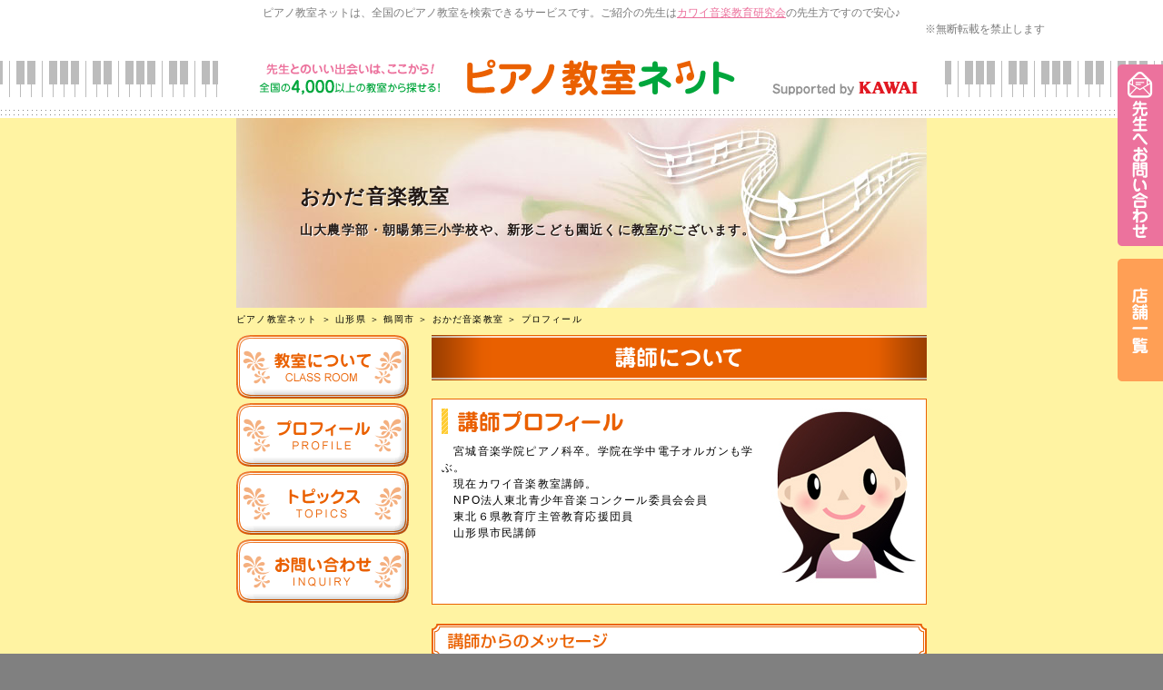

--- FILE ---
content_type: text/html; charset=utf-8
request_url: https://pnet.kawai.jp/L515/profile/
body_size: 5587
content:

<!DOCTYPE html PUBLIC "-//W3C//DTD XHTML 1.0 Transitional//EN" "http://www.w3.org/TR/xhtml1/DTD/xhtml1-transitional.dtd">
<html xmlns="http://www.w3.org/1999/xhtml">
<head id="ctl00_Head1">
    <!-- Google Tag Manager -->
    <script>        (function (w, d, s, l, i) {
            w[l] = w[l] || []; w[l].push({ 'gtm.start':
    new Date().getTime(), event: 'gtm.js'
            }); var f = d.getElementsByTagName(s)[0],
    j = d.createElement(s), dl = l != 'dataLayer' ? '&l=' + l : ''; j.async = true; j.src =
    'https://www.googletagmanager.com/gtm.js?id=' + i + dl; f.parentNode.insertBefore(j, f);
        })(window, document, 'script', 'dataLayer', 'GTM-5HKPPPN');</script>
    <!-- End Google Tag Manager -->
    <meta http-equiv="content-type" content="text/html; charset=utf-8" /><meta name="viewport" content="width=device-width, target-densitydpi=medium-dpi" /><meta http-equiv="content-style-type" content="text/css" /><meta http-equiv="content-script-type" content="text/javascript" /><title>
	プロフィール | おかだ音楽教室|山形県鶴岡市|ピアノ教室ネット
</title><meta id="ctl00_meta_keywords" name="keywords" content="山形県鶴岡市,ピアノ教室,ピアノ,レッスン,教室,先生,講師,講座,習い事,おけいこ,初心者,子供,幼児,月謝,体験,個人,指導,音大,音楽大学,音高,音楽高校,進学,保育士,幼稚園教諭,資格取得,カワイ音楽教育研究会" />
    <script src="/js/scrollsmoothly.js" type="text/javascript"></script>
    <script src="/js/png.js" type="text/javascript"></script>
    <script src="/js/jquery-1.11.2.min.js" type="text/javascript"></script>
    <script src="/js/spmenu.js" type="text/javascript"></script>
    <link href="/style.css?20230408" rel="stylesheet" type="text/css" />
    <link href="/style_sp.css?20230408" rel="stylesheet" media="screen and (max-width: 640px)"
        type="text/css" />
    
<meta name="Description" content="山形県鶴岡市にあるおかだ音楽教室の講師プロフィールページです。" /> 
<link rel="canonical" href="https://pnet.kawai.jp/L515/profile/" />

<link href="/standard.css" rel="stylesheet" type="text/css" />
<link href="/pic6.css" rel="stylesheet" type="text/css" />

    <link href="/css_sp.css" rel="stylesheet" media="screen and (max-width: 640px)"
        type="text/css" />
    <link href="/css_tpl_sp.css" rel="stylesheet" media="screen and (max-width: 640px)"
        type="text/css" />
    <script src="/js/background-check.js" type="text/javascript"></script>
    <script src="/js/font.js" type="text/javascript"></script>
    <script async src="https://www.googletagmanager.com/gtag/js?id=UA-7035396-16"></script>
    <script>
        window.dataLayer = window.dataLayer || [];
        function gtag() { dataLayer.push(arguments); }
        gtag('js', new Date());
        gtag('config', 'UA-7035396-16');
    </script>
</head>
<body>
    <!-- Google Tag Manager (noscript) -->
    <noscript><iframe src="https://www.googletagmanager.com/ns.html?id=GTM-5HKPPPN"
    height="0" width="0" style="display:none;visibility:hidden"></iframe></noscript>
    <!-- End Google Tag Manager (noscript) -->
    
    <form name="aspnetForm" method="post" action="./" id="aspnetForm">
<div>
<input type="hidden" name="__VIEWSTATE" id="__VIEWSTATE" value="/[base64]/g+iAhSzlrZDkvpss5bm85YWQLOaciOisnSzkvZPpqJMs5YCL5Lq6LOaMh+Wwjizpn7PlpKcs6Z+z5qW95aSn5a2mLOmfs+mrmCzpn7Pmpb3pq5jmoKEs6YCy5a2mLOS/[base64]/aWQ9MmRkZJ+lT+kg0BqKUp4vik68W5ldVG+dqZgbva1XPkOWAL7g" />
</div>

<div>

	<input type="hidden" name="__VIEWSTATEGENERATOR" id="__VIEWSTATEGENERATOR" value="541A68AF" />
</div>
    <div id="all">
        <a id="page-top" name="page-top"></a>
        <div id="header-bg">
            <div id="header">
                <p id="header-text">
                    ピアノ教室ネットは、全国のピアノ教室を検索できるサービスです。ご紹介の先生は<a href="https://onken.kawai.jp/" target="_blank">カワイ音楽教育研究会</a>の先生方ですので安心♪</p>
                    <p class="notes_view">※無断転載を禁止します</p>
                <div id="header-logo">
                    <div id="spmenu">
                        MENU</div>
                    <a href="/" id="header-logoimg"><span class="df">
                        <img src="/images/header_logo-trans.png" width="530" height="40"
                            alt="先生とのいい出会いは、ここから！ピアノ教室ネット全国の4,000以上のピアノ教室から探せる！" /></span><span class="sp"><img
                                src="/images/header_logo_sp.png" width="530" height="40"
                                alt="先生とのいい出会いは、ここから！ピアノ教室ネット全国の4,000以上のピアノ教室から探せる！" /></span></a>
                    <div id="header-kawai">
                        <a href="//www.kawai.co.jp/" target="_blank"><span class="df">
                            <img src="/images/header_kawai.gif" width="160" height="16"
                                alt="Supported by KAWAI" /></span><span class="sp"><img src="/images/header_kawai_sp.gif"
                                    width="83" height="34" alt="Supported by KAWAI" /></span></a></div>
                    <!-- /header-logo -->
                </div>
                <!-- /header -->
            </div>
            <!-- /header-bg -->
        </div>
        
    <div id="standard">
  <div id="header_top">
    <div id="title_text">
      <h1 class="h_title">おかだ音楽教室</h1>
      <div class="h_comment">
        山大農学部・朝暘第三小学校や、新形こども園近くに教室がございます。
      </div>      
    </div>
    <div class="space10px" ></div> 
  </div>
  <div id="pankuzu"><a href="/">ピアノ教室ネット</a>&nbsp;＞&nbsp;<a href="/search/list.aspx?todo=6">山形県</a>&nbsp;＞&nbsp;<a href="/search/result.aspx?city=%e5%b1%b1%e5%bd%a2%e7%9c%8c%e9%b6%b4%e5%b2%a1%e5%b8%82&amp;todo=6">鶴岡市</a>&nbsp;＞&nbsp;<a href="/L515/">おかだ音楽教室</a> ＞ プロフィール</div>
  <div id="contents">
    <div id="left">
      <a href="/L515/class/">
        <img src="/img_standard/menu_class.gif" alt="教室について" name="menu" border="0" id="menu" />
      </a>
      <a href="/L515/profile/">
        <img src="/img_standard/menu_profile.gif" alt="プロフィール" name="menu" border="0" id="menu" />
      </a>
      <a href="/L515/topics/">
        <img src="/img_standard/menu_topics.gif" alt="トピックス" name="menu" border="0" id="menu" />
      </a>
      <a href="/form.aspx?id=L515">
        <img src="/img_standard/menu_inquiry.gif" alt="お問い合わせ" name="menu" border="0" id="menu" />
      </a>
      <div class="space10px" ></div>

    </div>
    <div id="right">





      <!--教師について ここから -->
      <div id="teacher">
        <!-- -->
        <div id="profile">
          <div class="t_bg">
            <div id="profile_main">
              <img src="/DBImage.aspx?id=L515&amp;v=2" id="teacher_img" />

              <img src="/img_standard/profile_t_m.gif" alt="講師プロフィール" name="profile_t_m" id="profile_t_m" /><br />
              　宮城音楽学院ピアノ科卒。学院在学中電子オルガンも学ぶ。<br />　現在カワイ音楽教室講師。<br />　NPO法人東北青少年音楽コンクール委員会会員　<br />　東北６県教育庁主管教育応援団員　<br />　山形県市民講師
              <div class="cler"></div>
            </div>
            <!--
            <div id="profile_etc"></div>
            -->
          </div>
          <div class="t_footer"></div>
        </div>
        <!-- -->
        <div id="t_message">
          <div class="t_button"></div>
          <div class="t_bg">　幼児の生徒から大人の方まで、なるべく無理なく楽しく　レッスンしております。３歳くらいのお子さんには、リトミックなども取り入れながら少しずつ音楽を楽しむように指導しています。<br />　年中・年長さん頃からは、音符の書き方はもちろん音楽の勉強も取り入れ、生徒さんのペースに合わせて無理なく曲も進めております。<br />　みなさんと楽しい時間が過ごせる日を、心待ちにしております。</div>
          <div class="t_footer"></div>
        </div>
        <!-- -->
      </div>
      <!--教師について　ここまで -->



      <div id="forme_b">
        <a href="/form.aspx?id=L515">
          <img src="/img_standard/form_b.png" alt="この先生へお問い合わせ" width="504" height="107" border="0" />
        </a>
      </div>
    </div>
    <div class="cler"></div>
  </div>

</div>


        <footer>
        <div class="sp">
        <a id="ctl00_HyperLink_form_pc" href="/form.aspx?id=L515"><img src="../../images/fixednav_sp_03.png" id="ctl00_Img1" alt="先生へお問い合わせ" /></a>
        <a id="ctl00_HyperLink_shoplink_sp" href="https://shop.kawai.jp/search.aspx?id=2" target="_blank"><img src="../../images/fixednav_sp_02.png" id="ctl00_Img2" alt="KAWAI店舗一覧" /></a>
        </div>
        <div class="pc">
        <a id="ctl00_HyperLink_form_sp" href="/form.aspx?id=L515"><img src="../../images/fixednav_03.png" id="ctl00_Img3" alt="先生へお問い合わせ" /></a>
            <a id="ctl00_HyperLink_shoplink_pc" href="https://shop.kawai.jp/search.aspx?id=2" target="_blank"><img src="../../images/fixednav_02.png" id="ctl00_Img4" alt="KAWAI店舗一覧" /></a>
        </div>
        </footer>

        <div id="footer-bg">
            <div id="footer">
                <div id="footernav">
                    <ul>
                        <li><a href="/">HOME</a></li>
                        <li><a href="/search/">全国のピアノ教室を検索</a></li>
                        <li><a href="/flow/">ご利用の流れ</a></li>
                    </ul>
                    <ul>
                        <li><a href="/teacher/">ピアノ教室の先生へ <span class="small">[管理画面ログイン]</span></a></li>
                        <li><a href="/support/">サポートセンター <span class="small">[お困りの方はこちら]</span></a></li>
                    </ul>
                    <!-- /footernav -->
                </div>
                <div id="pagetop">
                    <a href="#page-top">
                        <img src="/images/pagetop-trans.png" width="230" height="67"
                            alt="ページトップへ" /></a></div>
                <div id="footer-content">
                    <h3>
                        <span class="df">
                            <img src="/images/footer_logo-trans.png" width="262" height="63"
                                alt="ジブンに合った先生を見つけよう！ピアノ教室ネット" /></span><span class="sp"><em>ジブンに合った先生を見つけよう！</em><img
                                    src="/images/header_logo_sp.png" width="600" height="79"
                                    alt="ピアノ教室ネット" /></span></h3>
                    <div id="copy">
                        <p>
                            Copyright &copy; Kawai Musical Instruments Mfg. Co., Ltd. All Rights Reserved.</p>
                        <!-- /copy -->
                    </div>
                    <p>
                        <span class="df"> </span><span class="sp">
                            <br />
                        </span><a href="/support/">事務局サポートセンターへのお問い合わせはこちら</a></p>
                        <p class="notes_footer">※無断転載を禁止します</p>
                    <!-- /footer-content -->
                </div>
                <div id="pagetop-sp">
                    <a href="#page-top">
                        <img src="/images/pagetop_sp.gif" width="300" height="50" alt="ページトップへ" /></a></div>
                <!-- /footer -->
            </div>
            <!-- /footer-bg -->
        </div>
    </div>
    </form>
</body>
</html>


--- FILE ---
content_type: application/x-javascript
request_url: https://pnet.kawai.jp/js/spmenu.js
body_size: 201
content:
$(function(){
    $("#spmenu").on("click", function() {
        $("#globalnav-bg").slideToggle();
    });
});


